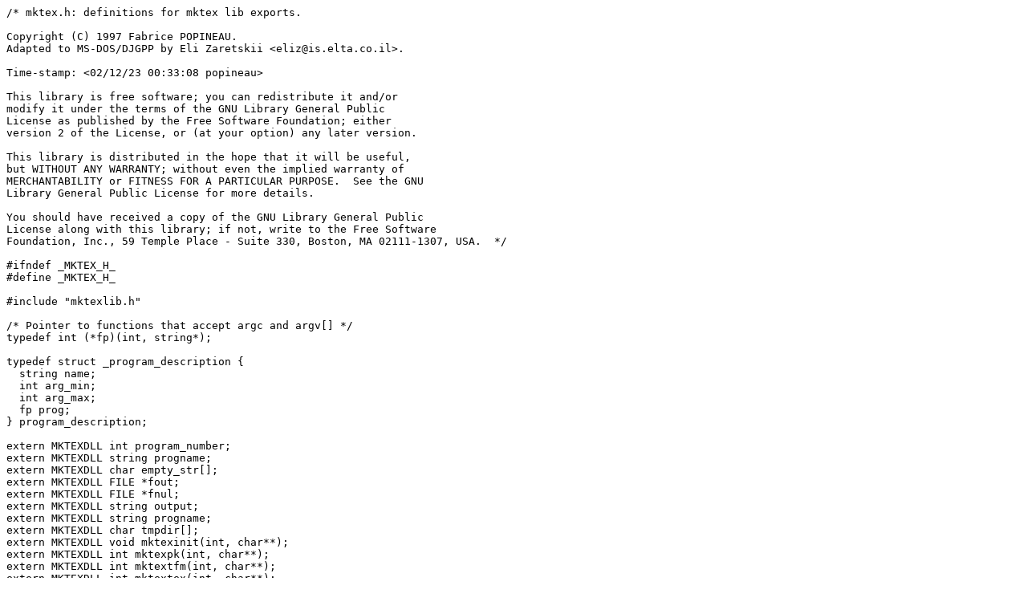

--- FILE ---
content_type: text/x-chdr
request_url: https://ctan.mines-albi.fr/dviware/dviljk/win32/mktex.h
body_size: 1996
content:
/* mktex.h: definitions for mktex lib exports.

Copyright (C) 1997 Fabrice POPINEAU.
Adapted to MS-DOS/DJGPP by Eli Zaretskii <eliz@is.elta.co.il>.

Time-stamp: <02/12/23 00:33:08 popineau>

This library is free software; you can redistribute it and/or
modify it under the terms of the GNU Library General Public
License as published by the Free Software Foundation; either
version 2 of the License, or (at your option) any later version.

This library is distributed in the hope that it will be useful,
but WITHOUT ANY WARRANTY; without even the implied warranty of
MERCHANTABILITY or FITNESS FOR A PARTICULAR PURPOSE.  See the GNU
Library General Public License for more details.

You should have received a copy of the GNU Library General Public
License along with this library; if not, write to the Free Software
Foundation, Inc., 59 Temple Place - Suite 330, Boston, MA 02111-1307, USA.  */

#ifndef _MKTEX_H_
#define _MKTEX_H_

#include "mktexlib.h"

/* Pointer to functions that accept argc and argv[] */
typedef int (*fp)(int, string*);

typedef struct _program_description {
  string name;
  int arg_min;
  int arg_max;
  fp prog;
} program_description;

extern MKTEXDLL int program_number;
extern MKTEXDLL string progname;
extern MKTEXDLL char empty_str[];
extern MKTEXDLL FILE *fout;
extern MKTEXDLL FILE *fnul;
extern MKTEXDLL string output;
extern MKTEXDLL string progname;
extern MKTEXDLL char tmpdir[];
extern MKTEXDLL void mktexinit(int, char**);
extern MKTEXDLL int mktexpk(int, char**);
extern MKTEXDLL int mktextfm(int, char**);
extern MKTEXDLL int mktextex(int, char**);
extern MKTEXDLL int mktexmf(int, char**);
extern MKTEXDLL int mktexlsr(int, char**);
extern MKTEXDLL int mktexupdate(int, char**);
extern MKTEXDLL int mktexmkdir(int, char**);
extern MKTEXDLL int mktexrmdir(int, char**);
extern MKTEXDLL int mktexnames(int, char**);
extern MKTEXDLL int mktex_opt(int, char**, program_description *);
extern MKTEXDLL program_description makedesc[];
#endif /* _MKTEX_H_ */

